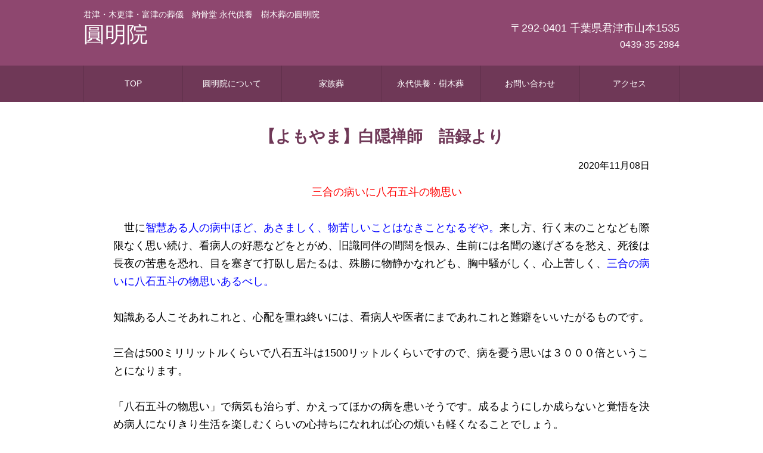

--- FILE ---
content_type: text/html; charset=UTF-8
request_url: https://sensin.net/news/1628/
body_size: 31638
content:
<!doctype html>
<html lang="ja">
<head>
<meta charset="UTF-8">
<title>君津市　圓明院【よもやま】白隠禅師 語録より | 君津市 圓明院 樹木葬 永代供養 家族葬 さくらホール</title>
<meta name="viewport" content="width=device-width, maximum-scale=1.0" />
<link rel="icon" type="image/x-icon" href="/favicon.ico">
<link rel="apple-touch-icon" sizes="180x180" href="/apple-touch-icon-180x180.png">
<link rel="stylesheet" href="https://sensin.net/wp/wp-content/themes/original/style.css">
<link rel="stylesheet" href="https://sensin.net/css/style.css">
<link href="https://use.fontawesome.com/releases/v5.6.1/css/all.css" rel="stylesheet">

		<!-- All in One SEO Pro 4.9.2 - aioseo.com -->
	<meta name="description" content=" 三合の病いに八石五斗の物思い 世に智慧ある人の病中ほど、あさましく、物苦しいことはなきことなるぞや。来し方" />
	<meta name="robots" content="max-image-preview:large" />
	<meta name="author" content="圓明院"/>
	<meta name="google-site-verification" content="3XcsACMBuAqGiwvqn7sFKOSS9Fd9AXtKngJQ0wZfIt4" />
	<meta name="keywords" content="永代供養,圓明院,君津市,樹木葬,葬儀,さくらホール,家族葬,木更津市,袖ヶ浦市,富津市,ニュース" />
	<link rel="canonical" href="https://sensin.net/news/1628/" />
	<meta name="generator" content="All in One SEO Pro (AIOSEO) 4.9.2" />
		<script type="application/ld+json" class="aioseo-schema">
			{"@context":"https:\/\/schema.org","@graph":[{"@type":"Article","@id":"https:\/\/sensin.net\/news\/1628\/#article","name":"\u3010\u3088\u3082\u3084\u307e\u3011\u767d\u96a0\u7985\u5e2b \u8a9e\u9332\u3088\u308a | \u541b\u6d25\u5e02 \u5713\u660e\u9662 \u6a39\u6728\u846c \u6c38\u4ee3\u4f9b\u990a \u5bb6\u65cf\u846c \u3055\u304f\u3089\u30db\u30fc\u30eb","headline":"\u3010\u3088\u3082\u3084\u307e\u3011\u767d\u96a0\u7985\u5e2b\u3000\u8a9e\u9332\u3088\u308a","author":{"@id":"https:\/\/sensin.net\/author\/admin_senshin\/#author"},"publisher":{"@id":"https:\/\/sensin.net\/#organization"},"image":{"@type":"ImageObject","url":"https:\/\/sensin.net\/wp\/wp-content\/uploads\/2025\/01\/de938c45a81b4ae125482175c8d43952.jpg","@id":"https:\/\/sensin.net\/#articleImage","width":1200,"height":1200},"datePublished":"2020-11-08T02:03:23+09:00","dateModified":"2022-09-09T03:50:02+09:00","inLanguage":"ja","mainEntityOfPage":{"@id":"https:\/\/sensin.net\/news\/1628\/#webpage"},"isPartOf":{"@id":"https:\/\/sensin.net\/news\/1628\/#webpage"},"articleSection":"\u30cb\u30e5\u30fc\u30b9, \u3055\u304f\u3089\u30db\u30fc\u30eb, \u541b\u6d25\u5e02, \u5713\u660e\u9662, \u5bb6\u65cf\u846c, \u5bcc\u6d25\u5e02, \u6728\u66f4\u6d25\u5e02, \u8896\u30f6\u6d66\u5e02"},{"@type":"BreadcrumbList","@id":"https:\/\/sensin.net\/news\/1628\/#breadcrumblist","itemListElement":[{"@type":"ListItem","@id":"https:\/\/sensin.net#listItem","position":1,"name":"\u30db\u30fc\u30e0","item":"https:\/\/sensin.net","nextItem":{"@type":"ListItem","@id":"https:\/\/sensin.net\/news\/#listItem","name":"\u30cb\u30e5\u30fc\u30b9"}},{"@type":"ListItem","@id":"https:\/\/sensin.net\/news\/#listItem","position":2,"name":"\u30cb\u30e5\u30fc\u30b9","item":"https:\/\/sensin.net\/news\/","nextItem":{"@type":"ListItem","@id":"https:\/\/sensin.net\/news\/1628\/#listItem","name":"\u3010\u3088\u3082\u3084\u307e\u3011\u767d\u96a0\u7985\u5e2b\u3000\u8a9e\u9332\u3088\u308a"},"previousItem":{"@type":"ListItem","@id":"https:\/\/sensin.net#listItem","name":"\u30db\u30fc\u30e0"}},{"@type":"ListItem","@id":"https:\/\/sensin.net\/news\/1628\/#listItem","position":3,"name":"\u3010\u3088\u3082\u3084\u307e\u3011\u767d\u96a0\u7985\u5e2b\u3000\u8a9e\u9332\u3088\u308a","previousItem":{"@type":"ListItem","@id":"https:\/\/sensin.net\/news\/#listItem","name":"\u30cb\u30e5\u30fc\u30b9"}}]},{"@type":"Organization","@id":"https:\/\/sensin.net\/#organization","name":"\u541b\u6d25\u5e02\u3000\u5713\u660e\u9662","description":"#\u6a39\u6728\u846c\u3000\u6c38\u4ee3\u4f9b\u990a\u3000\u5bb6\u65cf\u846c\u3000\u3055\u304f\u3089\u30db\u30fc\u30eb","url":"https:\/\/sensin.net\/","email":"info@sensin.net","telephone":"+81439352984","numberOfEmployees":{"@type":"QuantitativeValue","value":3},"logo":{"@type":"ImageObject","url":"https:\/\/sensin.net\/wp\/wp-content\/uploads\/2025\/01\/de938c45a81b4ae125482175c8d43952.jpg","@id":"https:\/\/sensin.net\/news\/1628\/#organizationLogo","width":1200,"height":1200},"image":{"@id":"https:\/\/sensin.net\/news\/1628\/#organizationLogo"}},{"@type":"Person","@id":"https:\/\/sensin.net\/author\/admin_senshin\/#author","url":"https:\/\/sensin.net\/author\/admin_senshin\/","name":"\u5713\u660e\u9662","image":{"@type":"ImageObject","@id":"https:\/\/sensin.net\/news\/1628\/#authorImage","url":"https:\/\/secure.gravatar.com\/avatar\/ef5ad65e8d34c791b6d60c597d7035414c3cbcdeadcd6b0a54fafc6ddea64b51?s=96&d=mm&r=g","width":96,"height":96,"caption":"\u5713\u660e\u9662"}},{"@type":"WebPage","@id":"https:\/\/sensin.net\/news\/1628\/#webpage","url":"https:\/\/sensin.net\/news\/1628\/","name":"\u3010\u3088\u3082\u3084\u307e\u3011\u767d\u96a0\u7985\u5e2b \u8a9e\u9332\u3088\u308a | \u541b\u6d25\u5e02 \u5713\u660e\u9662 \u6a39\u6728\u846c \u6c38\u4ee3\u4f9b\u990a \u5bb6\u65cf\u846c \u3055\u304f\u3089\u30db\u30fc\u30eb","description":"\u4e09\u5408\u306e\u75c5\u3044\u306b\u516b\u77f3\u4e94\u6597\u306e\u7269\u601d\u3044 \u4e16\u306b\u667a\u6167\u3042\u308b\u4eba\u306e\u75c5\u4e2d\u307b\u3069\u3001\u3042\u3055\u307e\u3057\u304f\u3001\u7269\u82e6\u3057\u3044\u3053\u3068\u306f\u306a\u304d\u3053\u3068\u306a\u308b\u305e\u3084\u3002\u6765\u3057\u65b9","inLanguage":"ja","isPartOf":{"@id":"https:\/\/sensin.net\/#website"},"breadcrumb":{"@id":"https:\/\/sensin.net\/news\/1628\/#breadcrumblist"},"author":{"@id":"https:\/\/sensin.net\/author\/admin_senshin\/#author"},"creator":{"@id":"https:\/\/sensin.net\/author\/admin_senshin\/#author"},"datePublished":"2020-11-08T02:03:23+09:00","dateModified":"2022-09-09T03:50:02+09:00"},{"@type":"WebSite","@id":"https:\/\/sensin.net\/#website","url":"https:\/\/sensin.net\/","name":"\u541b\u6d25\u5e02\u3000\u5713\u660e\u9662","description":"\u6a39\u6728\u846c\u3000\u6c38\u4ee3\u4f9b\u990a\u3000\u5bb6\u65cf\u846c\u3000\u3055\u304f\u3089\u30db\u30fc\u30eb","inLanguage":"ja","publisher":{"@id":"https:\/\/sensin.net\/#organization"}}]}
		</script>
		<!-- All in One SEO Pro -->

<link rel='dns-prefetch' href='//ajax.googleapis.com' />
<link rel="alternate" type="application/rss+xml" title="君津市　圓明院 &raquo; 【よもやま】白隠禅師　語録より のコメントのフィード" href="https://sensin.net/news/1628/feed/" />
<link rel="alternate" title="oEmbed (JSON)" type="application/json+oembed" href="https://sensin.net/wp-json/oembed/1.0/embed?url=https%3A%2F%2Fsensin.net%2Fnews%2F1628%2F" />
<link rel="alternate" title="oEmbed (XML)" type="text/xml+oembed" href="https://sensin.net/wp-json/oembed/1.0/embed?url=https%3A%2F%2Fsensin.net%2Fnews%2F1628%2F&#038;format=xml" />
		<!-- This site uses the Google Analytics by MonsterInsights plugin v9.11.1 - Using Analytics tracking - https://www.monsterinsights.com/ -->
		<!-- Note: MonsterInsights is not currently configured on this site. The site owner needs to authenticate with Google Analytics in the MonsterInsights settings panel. -->
					<!-- No tracking code set -->
				<!-- / Google Analytics by MonsterInsights -->
		<style id='wp-img-auto-sizes-contain-inline-css' type='text/css'>
img:is([sizes=auto i],[sizes^="auto," i]){contain-intrinsic-size:3000px 1500px}
/*# sourceURL=wp-img-auto-sizes-contain-inline-css */
</style>
<style id='wp-emoji-styles-inline-css' type='text/css'>

	img.wp-smiley, img.emoji {
		display: inline !important;
		border: none !important;
		box-shadow: none !important;
		height: 1em !important;
		width: 1em !important;
		margin: 0 0.07em !important;
		vertical-align: -0.1em !important;
		background: none !important;
		padding: 0 !important;
	}
/*# sourceURL=wp-emoji-styles-inline-css */
</style>
<style id='wp-block-library-inline-css' type='text/css'>
:root{--wp-block-synced-color:#7a00df;--wp-block-synced-color--rgb:122,0,223;--wp-bound-block-color:var(--wp-block-synced-color);--wp-editor-canvas-background:#ddd;--wp-admin-theme-color:#007cba;--wp-admin-theme-color--rgb:0,124,186;--wp-admin-theme-color-darker-10:#006ba1;--wp-admin-theme-color-darker-10--rgb:0,107,160.5;--wp-admin-theme-color-darker-20:#005a87;--wp-admin-theme-color-darker-20--rgb:0,90,135;--wp-admin-border-width-focus:2px}@media (min-resolution:192dpi){:root{--wp-admin-border-width-focus:1.5px}}.wp-element-button{cursor:pointer}:root .has-very-light-gray-background-color{background-color:#eee}:root .has-very-dark-gray-background-color{background-color:#313131}:root .has-very-light-gray-color{color:#eee}:root .has-very-dark-gray-color{color:#313131}:root .has-vivid-green-cyan-to-vivid-cyan-blue-gradient-background{background:linear-gradient(135deg,#00d084,#0693e3)}:root .has-purple-crush-gradient-background{background:linear-gradient(135deg,#34e2e4,#4721fb 50%,#ab1dfe)}:root .has-hazy-dawn-gradient-background{background:linear-gradient(135deg,#faaca8,#dad0ec)}:root .has-subdued-olive-gradient-background{background:linear-gradient(135deg,#fafae1,#67a671)}:root .has-atomic-cream-gradient-background{background:linear-gradient(135deg,#fdd79a,#004a59)}:root .has-nightshade-gradient-background{background:linear-gradient(135deg,#330968,#31cdcf)}:root .has-midnight-gradient-background{background:linear-gradient(135deg,#020381,#2874fc)}:root{--wp--preset--font-size--normal:16px;--wp--preset--font-size--huge:42px}.has-regular-font-size{font-size:1em}.has-larger-font-size{font-size:2.625em}.has-normal-font-size{font-size:var(--wp--preset--font-size--normal)}.has-huge-font-size{font-size:var(--wp--preset--font-size--huge)}.has-text-align-center{text-align:center}.has-text-align-left{text-align:left}.has-text-align-right{text-align:right}.has-fit-text{white-space:nowrap!important}#end-resizable-editor-section{display:none}.aligncenter{clear:both}.items-justified-left{justify-content:flex-start}.items-justified-center{justify-content:center}.items-justified-right{justify-content:flex-end}.items-justified-space-between{justify-content:space-between}.screen-reader-text{border:0;clip-path:inset(50%);height:1px;margin:-1px;overflow:hidden;padding:0;position:absolute;width:1px;word-wrap:normal!important}.screen-reader-text:focus{background-color:#ddd;clip-path:none;color:#444;display:block;font-size:1em;height:auto;left:5px;line-height:normal;padding:15px 23px 14px;text-decoration:none;top:5px;width:auto;z-index:100000}html :where(.has-border-color){border-style:solid}html :where([style*=border-top-color]){border-top-style:solid}html :where([style*=border-right-color]){border-right-style:solid}html :where([style*=border-bottom-color]){border-bottom-style:solid}html :where([style*=border-left-color]){border-left-style:solid}html :where([style*=border-width]){border-style:solid}html :where([style*=border-top-width]){border-top-style:solid}html :where([style*=border-right-width]){border-right-style:solid}html :where([style*=border-bottom-width]){border-bottom-style:solid}html :where([style*=border-left-width]){border-left-style:solid}html :where(img[class*=wp-image-]){height:auto;max-width:100%}:where(figure){margin:0 0 1em}html :where(.is-position-sticky){--wp-admin--admin-bar--position-offset:var(--wp-admin--admin-bar--height,0px)}@media screen and (max-width:600px){html :where(.is-position-sticky){--wp-admin--admin-bar--position-offset:0px}}

/*# sourceURL=wp-block-library-inline-css */
</style><style id='global-styles-inline-css' type='text/css'>
:root{--wp--preset--aspect-ratio--square: 1;--wp--preset--aspect-ratio--4-3: 4/3;--wp--preset--aspect-ratio--3-4: 3/4;--wp--preset--aspect-ratio--3-2: 3/2;--wp--preset--aspect-ratio--2-3: 2/3;--wp--preset--aspect-ratio--16-9: 16/9;--wp--preset--aspect-ratio--9-16: 9/16;--wp--preset--color--black: #000000;--wp--preset--color--cyan-bluish-gray: #abb8c3;--wp--preset--color--white: #ffffff;--wp--preset--color--pale-pink: #f78da7;--wp--preset--color--vivid-red: #cf2e2e;--wp--preset--color--luminous-vivid-orange: #ff6900;--wp--preset--color--luminous-vivid-amber: #fcb900;--wp--preset--color--light-green-cyan: #7bdcb5;--wp--preset--color--vivid-green-cyan: #00d084;--wp--preset--color--pale-cyan-blue: #8ed1fc;--wp--preset--color--vivid-cyan-blue: #0693e3;--wp--preset--color--vivid-purple: #9b51e0;--wp--preset--gradient--vivid-cyan-blue-to-vivid-purple: linear-gradient(135deg,rgb(6,147,227) 0%,rgb(155,81,224) 100%);--wp--preset--gradient--light-green-cyan-to-vivid-green-cyan: linear-gradient(135deg,rgb(122,220,180) 0%,rgb(0,208,130) 100%);--wp--preset--gradient--luminous-vivid-amber-to-luminous-vivid-orange: linear-gradient(135deg,rgb(252,185,0) 0%,rgb(255,105,0) 100%);--wp--preset--gradient--luminous-vivid-orange-to-vivid-red: linear-gradient(135deg,rgb(255,105,0) 0%,rgb(207,46,46) 100%);--wp--preset--gradient--very-light-gray-to-cyan-bluish-gray: linear-gradient(135deg,rgb(238,238,238) 0%,rgb(169,184,195) 100%);--wp--preset--gradient--cool-to-warm-spectrum: linear-gradient(135deg,rgb(74,234,220) 0%,rgb(151,120,209) 20%,rgb(207,42,186) 40%,rgb(238,44,130) 60%,rgb(251,105,98) 80%,rgb(254,248,76) 100%);--wp--preset--gradient--blush-light-purple: linear-gradient(135deg,rgb(255,206,236) 0%,rgb(152,150,240) 100%);--wp--preset--gradient--blush-bordeaux: linear-gradient(135deg,rgb(254,205,165) 0%,rgb(254,45,45) 50%,rgb(107,0,62) 100%);--wp--preset--gradient--luminous-dusk: linear-gradient(135deg,rgb(255,203,112) 0%,rgb(199,81,192) 50%,rgb(65,88,208) 100%);--wp--preset--gradient--pale-ocean: linear-gradient(135deg,rgb(255,245,203) 0%,rgb(182,227,212) 50%,rgb(51,167,181) 100%);--wp--preset--gradient--electric-grass: linear-gradient(135deg,rgb(202,248,128) 0%,rgb(113,206,126) 100%);--wp--preset--gradient--midnight: linear-gradient(135deg,rgb(2,3,129) 0%,rgb(40,116,252) 100%);--wp--preset--font-size--small: 13px;--wp--preset--font-size--medium: 20px;--wp--preset--font-size--large: 36px;--wp--preset--font-size--x-large: 42px;--wp--preset--spacing--20: 0.44rem;--wp--preset--spacing--30: 0.67rem;--wp--preset--spacing--40: 1rem;--wp--preset--spacing--50: 1.5rem;--wp--preset--spacing--60: 2.25rem;--wp--preset--spacing--70: 3.38rem;--wp--preset--spacing--80: 5.06rem;--wp--preset--shadow--natural: 6px 6px 9px rgba(0, 0, 0, 0.2);--wp--preset--shadow--deep: 12px 12px 50px rgba(0, 0, 0, 0.4);--wp--preset--shadow--sharp: 6px 6px 0px rgba(0, 0, 0, 0.2);--wp--preset--shadow--outlined: 6px 6px 0px -3px rgb(255, 255, 255), 6px 6px rgb(0, 0, 0);--wp--preset--shadow--crisp: 6px 6px 0px rgb(0, 0, 0);}:where(.is-layout-flex){gap: 0.5em;}:where(.is-layout-grid){gap: 0.5em;}body .is-layout-flex{display: flex;}.is-layout-flex{flex-wrap: wrap;align-items: center;}.is-layout-flex > :is(*, div){margin: 0;}body .is-layout-grid{display: grid;}.is-layout-grid > :is(*, div){margin: 0;}:where(.wp-block-columns.is-layout-flex){gap: 2em;}:where(.wp-block-columns.is-layout-grid){gap: 2em;}:where(.wp-block-post-template.is-layout-flex){gap: 1.25em;}:where(.wp-block-post-template.is-layout-grid){gap: 1.25em;}.has-black-color{color: var(--wp--preset--color--black) !important;}.has-cyan-bluish-gray-color{color: var(--wp--preset--color--cyan-bluish-gray) !important;}.has-white-color{color: var(--wp--preset--color--white) !important;}.has-pale-pink-color{color: var(--wp--preset--color--pale-pink) !important;}.has-vivid-red-color{color: var(--wp--preset--color--vivid-red) !important;}.has-luminous-vivid-orange-color{color: var(--wp--preset--color--luminous-vivid-orange) !important;}.has-luminous-vivid-amber-color{color: var(--wp--preset--color--luminous-vivid-amber) !important;}.has-light-green-cyan-color{color: var(--wp--preset--color--light-green-cyan) !important;}.has-vivid-green-cyan-color{color: var(--wp--preset--color--vivid-green-cyan) !important;}.has-pale-cyan-blue-color{color: var(--wp--preset--color--pale-cyan-blue) !important;}.has-vivid-cyan-blue-color{color: var(--wp--preset--color--vivid-cyan-blue) !important;}.has-vivid-purple-color{color: var(--wp--preset--color--vivid-purple) !important;}.has-black-background-color{background-color: var(--wp--preset--color--black) !important;}.has-cyan-bluish-gray-background-color{background-color: var(--wp--preset--color--cyan-bluish-gray) !important;}.has-white-background-color{background-color: var(--wp--preset--color--white) !important;}.has-pale-pink-background-color{background-color: var(--wp--preset--color--pale-pink) !important;}.has-vivid-red-background-color{background-color: var(--wp--preset--color--vivid-red) !important;}.has-luminous-vivid-orange-background-color{background-color: var(--wp--preset--color--luminous-vivid-orange) !important;}.has-luminous-vivid-amber-background-color{background-color: var(--wp--preset--color--luminous-vivid-amber) !important;}.has-light-green-cyan-background-color{background-color: var(--wp--preset--color--light-green-cyan) !important;}.has-vivid-green-cyan-background-color{background-color: var(--wp--preset--color--vivid-green-cyan) !important;}.has-pale-cyan-blue-background-color{background-color: var(--wp--preset--color--pale-cyan-blue) !important;}.has-vivid-cyan-blue-background-color{background-color: var(--wp--preset--color--vivid-cyan-blue) !important;}.has-vivid-purple-background-color{background-color: var(--wp--preset--color--vivid-purple) !important;}.has-black-border-color{border-color: var(--wp--preset--color--black) !important;}.has-cyan-bluish-gray-border-color{border-color: var(--wp--preset--color--cyan-bluish-gray) !important;}.has-white-border-color{border-color: var(--wp--preset--color--white) !important;}.has-pale-pink-border-color{border-color: var(--wp--preset--color--pale-pink) !important;}.has-vivid-red-border-color{border-color: var(--wp--preset--color--vivid-red) !important;}.has-luminous-vivid-orange-border-color{border-color: var(--wp--preset--color--luminous-vivid-orange) !important;}.has-luminous-vivid-amber-border-color{border-color: var(--wp--preset--color--luminous-vivid-amber) !important;}.has-light-green-cyan-border-color{border-color: var(--wp--preset--color--light-green-cyan) !important;}.has-vivid-green-cyan-border-color{border-color: var(--wp--preset--color--vivid-green-cyan) !important;}.has-pale-cyan-blue-border-color{border-color: var(--wp--preset--color--pale-cyan-blue) !important;}.has-vivid-cyan-blue-border-color{border-color: var(--wp--preset--color--vivid-cyan-blue) !important;}.has-vivid-purple-border-color{border-color: var(--wp--preset--color--vivid-purple) !important;}.has-vivid-cyan-blue-to-vivid-purple-gradient-background{background: var(--wp--preset--gradient--vivid-cyan-blue-to-vivid-purple) !important;}.has-light-green-cyan-to-vivid-green-cyan-gradient-background{background: var(--wp--preset--gradient--light-green-cyan-to-vivid-green-cyan) !important;}.has-luminous-vivid-amber-to-luminous-vivid-orange-gradient-background{background: var(--wp--preset--gradient--luminous-vivid-amber-to-luminous-vivid-orange) !important;}.has-luminous-vivid-orange-to-vivid-red-gradient-background{background: var(--wp--preset--gradient--luminous-vivid-orange-to-vivid-red) !important;}.has-very-light-gray-to-cyan-bluish-gray-gradient-background{background: var(--wp--preset--gradient--very-light-gray-to-cyan-bluish-gray) !important;}.has-cool-to-warm-spectrum-gradient-background{background: var(--wp--preset--gradient--cool-to-warm-spectrum) !important;}.has-blush-light-purple-gradient-background{background: var(--wp--preset--gradient--blush-light-purple) !important;}.has-blush-bordeaux-gradient-background{background: var(--wp--preset--gradient--blush-bordeaux) !important;}.has-luminous-dusk-gradient-background{background: var(--wp--preset--gradient--luminous-dusk) !important;}.has-pale-ocean-gradient-background{background: var(--wp--preset--gradient--pale-ocean) !important;}.has-electric-grass-gradient-background{background: var(--wp--preset--gradient--electric-grass) !important;}.has-midnight-gradient-background{background: var(--wp--preset--gradient--midnight) !important;}.has-small-font-size{font-size: var(--wp--preset--font-size--small) !important;}.has-medium-font-size{font-size: var(--wp--preset--font-size--medium) !important;}.has-large-font-size{font-size: var(--wp--preset--font-size--large) !important;}.has-x-large-font-size{font-size: var(--wp--preset--font-size--x-large) !important;}
/*# sourceURL=global-styles-inline-css */
</style>

<style id='classic-theme-styles-inline-css' type='text/css'>
/*! This file is auto-generated */
.wp-block-button__link{color:#fff;background-color:#32373c;border-radius:9999px;box-shadow:none;text-decoration:none;padding:calc(.667em + 2px) calc(1.333em + 2px);font-size:1.125em}.wp-block-file__button{background:#32373c;color:#fff;text-decoration:none}
/*# sourceURL=/wp-includes/css/classic-themes.min.css */
</style>
<script type="text/javascript" src="https://ajax.googleapis.com/ajax/libs/jquery/2.1.3/jquery.min.js?ver=2.1.3" id="jquery-js"></script>
<script type="text/javascript" src="https://sensin.net/js/pagetop.js?ver=6.9" id="pagetop-js"></script>
<script type="text/javascript" src="https://sensin.net/js/common.js?ver=6.9" id="commons-js"></script>
<link rel="https://api.w.org/" href="https://sensin.net/wp-json/" /><link rel="alternate" title="JSON" type="application/json" href="https://sensin.net/wp-json/wp/v2/posts/1628" /><link rel="EditURI" type="application/rsd+xml" title="RSD" href="https://sensin.net/wp/xmlrpc.php?rsd" />
<meta name="generator" content="WordPress 6.9" />
<link rel='shortlink' href='https://sensin.net/?p=1628' />
<meta name="cdp-version" content="1.5.0" /><style type="text/css">.recentcomments a{display:inline !important;padding:0 !important;margin:0 !important;}</style><link rel="icon" href="https://sensin.net/wp/wp-content/uploads/2025/01/cropped-de938c45a81b4ae125482175c8d43952-32x32.jpg" sizes="32x32" />
<link rel="icon" href="https://sensin.net/wp/wp-content/uploads/2025/01/cropped-de938c45a81b4ae125482175c8d43952-192x192.jpg" sizes="192x192" />
<link rel="apple-touch-icon" href="https://sensin.net/wp/wp-content/uploads/2025/01/cropped-de938c45a81b4ae125482175c8d43952-180x180.jpg" />
<meta name="msapplication-TileImage" content="https://sensin.net/wp/wp-content/uploads/2025/01/cropped-de938c45a81b4ae125482175c8d43952-270x270.jpg" />
</head>
<body id="top">
<header><div><em><a href="https://sensin.net">圓明院</a></em></div>
<input type="checkbox" class="check" id="checked">
	<label class="menu-btn" for="checked">
		<span class="bar top"></span>
		<span class="bar middle"></span>
		<span class="bar bottom"></span>
		<span class="menu-btn__text">MENU</span>
	</label>
	<label class="close-menu" for="checked"></label>
	<nav class="drawer-menu">
		<ul>
<li><a href="https://sensin.net">TOP</a></li>
<ul class="accordion_menu">
<li>
<section>
<h1>圓明院について</h1>
<ul><li><a href="/enmyou/" >圓明院について</a>
</li>
<li><a href="/enmyou/hotokesama/" >心願成就の仏様</a>
</li>
<li><a href="/enmyou/omamori/" >お守りとお札</a>
</li>
</ul>
</section>
</li></ul>
<li><a href="/kazokusou/" target="_blank" rel="noopener">家族葬</a></li>
<li><a href="/eitaikuyo/" target="_blank" rel="noopener">永代供養・樹木葬</a></li>
<li><a href="/contact/">お問い合わせ</a></li>
<li><a href="/access/">アクセス</a></li>
	</ul>
	</nav>
</header>
<div id="head">
<div id="head_in">
<h1>君津・木更津・富津の葬儀　納骨堂 永代供養　樹木葬の圓明院</h1>
<div class="clearfix">
<div class="header_logo"><a href="https://sensin.net">圓明院</a></div>
<div class="header_tel">〒292-0401 千葉県君津市山本1535<br>
<span>0439-35-2984</span></div>
</div></div>

</div>
<div id="navi">
<div id="navi_in">
<ul class="dropmenu">
<li><a href="https://sensin.net">TOP</a></li>
<li><a href="/enmyou/">圓明院について</a><ul>
	<li><a href="/enmyou/hotokesama/" >心願成就の仏様</a>
</li>
	<li class="cat-item cat-item-2"><a href="/enmyou/omamori/" >お守りとお札</a>
</li>
</ul></li>
<li><a href="/kazokusou/" target="_blank" rel="noopener">家族葬</a></li>
<li><a href="/eitaikuyo/" target="_blank" rel="noopener">永代供養・樹木葬</a></li>
<li><a href="/contact/">お問い合わせ</a></li>
<li><a href="/access/">アクセス</a></li>
</ul></div>
</div>
<div class="content">
<div class="in_box news_image">
<div class="title">【よもやま】白隠禅師　語録より</div>
<div class="date">2020年11月08日</div>
<p style="text-align: center;">　<span style="color: #ff0000;">三合の病いに八石五斗の物思い</span></p>
<p>　世に<span style="color: #0000ff;">智慧ある人の病中ほど、あさましく、物苦しいことはなきことなるぞや。</span>来し方、行く末のことなども際限なく思い続け、看病人の好悪などをとがめ、旧識同伴の間闊を恨み、生前には名聞の遂げざるを愁え、死後は長夜の苦患を恐れ、目を塞ぎて打臥し居たるは、殊勝に物静かなれども、胸中騒がしく、心上苦しく、<span style="color: #0000ff;">三合の病いに八石五斗の物思いあるべし。</span></p>
<p>知識ある人こそあれこれと、心配を重ね終いには、看病人や医者にまであれこれと難癖をいいたがるものです。</p>
<p>三合は500ミリリットルくらいで八石五斗は1500リットルくらいですので、病を憂う思いは３０００倍ということになります。</p>
<p>「八石五斗の物思い」で病気も治らず、かえってほかの病を患いそうです。成るようにしか成らないと覚悟を決め病人になりきり生活を楽しむくらいの心持ちになれれば心の煩いも軽くなることでしょう。</p>
<p>しかし、人というものは中々この諦める覚悟ができないものです。座って半畳寝て一畳とはいっても、広い個室をほしくなるものです。病床の床につくことを楽しむ覚悟ってのも難しいですよね。</p>
<p style="text-align: center;"><a href="https://bridge-sys.jp/enmyoin/">ご家族の経済的負担を軽減する家族葬をご提案</a><br />
<a href="https://sensin.net/kazokusou/">君津　木更津　袖ケ浦　富津の家族葬　直葬　さくらホール</a></p>
</div>
<div class="btn_box"><a href="javascript:history.back();">一覧に戻る</a></div>

</div>

<div id="foot">
  <div id="foot_in">
<ul>
<li><a href="https://sensin.net">TOP</a></li>
<li><a href="/enmyou/">圓明院について</a></li>
<li><a href="/kazokusou/" target="_blank" rel="noopener">家族葬</a></li>
<li><a href="/sarai/">永代供養</a></li>
<li><a href="/sakura/">樹木葬</a></li>
<li><a href="/news/">お知らせ</a></li>
<li><a href="/access/">アクセス</a></li>
<li><a href="https://sensin.net/media/" target="_blank">メディア</a></li>
</ul>
</div>
<div class="sec-sns clearfix">
<ul class="list-sns">
      <li class="insta"><a href="https://www.instagram.com/enmyouin/" target="_blank"></a></li>
      <li class="fb"><a href="https://www.facebook.com/enmyouin/" target="_blank"></a></li>
    </ul>
    </div>
    <h3>永代供養・樹木葬・上総メモリアルヒル霊園</h3>
    <h2>圓明院</h2>
    <h4>〒292-0401 千葉県君津市山本1535<br>
0439-35-2984</h4>
<div class="copyright">© 圓明院</div>
</div>
<p id="page-top"><a href="#top">▲</a></p>
<script type="speculationrules">
{"prefetch":[{"source":"document","where":{"and":[{"href_matches":"/*"},{"not":{"href_matches":["/wp/wp-*.php","/wp/wp-admin/*","/wp/wp-content/uploads/*","/wp/wp-content/*","/wp/wp-content/plugins/*","/wp/wp-content/themes/original/*","/*\\?(.+)"]}},{"not":{"selector_matches":"a[rel~=\"nofollow\"]"}},{"not":{"selector_matches":".no-prefetch, .no-prefetch a"}}]},"eagerness":"conservative"}]}
</script>
<script type="module"  src="https://sensin.net/wp/wp-content/plugins/all-in-one-seo-pack-pro/dist/Pro/assets/table-of-contents.95d0dfce.js?ver=4.9.2" id="aioseo/js/src/vue/standalone/blocks/table-of-contents/frontend.js-js"></script>
<script id="wp-emoji-settings" type="application/json">
{"baseUrl":"https://s.w.org/images/core/emoji/17.0.2/72x72/","ext":".png","svgUrl":"https://s.w.org/images/core/emoji/17.0.2/svg/","svgExt":".svg","source":{"concatemoji":"https://sensin.net/wp/wp-includes/js/wp-emoji-release.min.js?ver=6.9"}}
</script>
<script type="module">
/* <![CDATA[ */
/*! This file is auto-generated */
const a=JSON.parse(document.getElementById("wp-emoji-settings").textContent),o=(window._wpemojiSettings=a,"wpEmojiSettingsSupports"),s=["flag","emoji"];function i(e){try{var t={supportTests:e,timestamp:(new Date).valueOf()};sessionStorage.setItem(o,JSON.stringify(t))}catch(e){}}function c(e,t,n){e.clearRect(0,0,e.canvas.width,e.canvas.height),e.fillText(t,0,0);t=new Uint32Array(e.getImageData(0,0,e.canvas.width,e.canvas.height).data);e.clearRect(0,0,e.canvas.width,e.canvas.height),e.fillText(n,0,0);const a=new Uint32Array(e.getImageData(0,0,e.canvas.width,e.canvas.height).data);return t.every((e,t)=>e===a[t])}function p(e,t){e.clearRect(0,0,e.canvas.width,e.canvas.height),e.fillText(t,0,0);var n=e.getImageData(16,16,1,1);for(let e=0;e<n.data.length;e++)if(0!==n.data[e])return!1;return!0}function u(e,t,n,a){switch(t){case"flag":return n(e,"\ud83c\udff3\ufe0f\u200d\u26a7\ufe0f","\ud83c\udff3\ufe0f\u200b\u26a7\ufe0f")?!1:!n(e,"\ud83c\udde8\ud83c\uddf6","\ud83c\udde8\u200b\ud83c\uddf6")&&!n(e,"\ud83c\udff4\udb40\udc67\udb40\udc62\udb40\udc65\udb40\udc6e\udb40\udc67\udb40\udc7f","\ud83c\udff4\u200b\udb40\udc67\u200b\udb40\udc62\u200b\udb40\udc65\u200b\udb40\udc6e\u200b\udb40\udc67\u200b\udb40\udc7f");case"emoji":return!a(e,"\ud83e\u1fac8")}return!1}function f(e,t,n,a){let r;const o=(r="undefined"!=typeof WorkerGlobalScope&&self instanceof WorkerGlobalScope?new OffscreenCanvas(300,150):document.createElement("canvas")).getContext("2d",{willReadFrequently:!0}),s=(o.textBaseline="top",o.font="600 32px Arial",{});return e.forEach(e=>{s[e]=t(o,e,n,a)}),s}function r(e){var t=document.createElement("script");t.src=e,t.defer=!0,document.head.appendChild(t)}a.supports={everything:!0,everythingExceptFlag:!0},new Promise(t=>{let n=function(){try{var e=JSON.parse(sessionStorage.getItem(o));if("object"==typeof e&&"number"==typeof e.timestamp&&(new Date).valueOf()<e.timestamp+604800&&"object"==typeof e.supportTests)return e.supportTests}catch(e){}return null}();if(!n){if("undefined"!=typeof Worker&&"undefined"!=typeof OffscreenCanvas&&"undefined"!=typeof URL&&URL.createObjectURL&&"undefined"!=typeof Blob)try{var e="postMessage("+f.toString()+"("+[JSON.stringify(s),u.toString(),c.toString(),p.toString()].join(",")+"));",a=new Blob([e],{type:"text/javascript"});const r=new Worker(URL.createObjectURL(a),{name:"wpTestEmojiSupports"});return void(r.onmessage=e=>{i(n=e.data),r.terminate(),t(n)})}catch(e){}i(n=f(s,u,c,p))}t(n)}).then(e=>{for(const n in e)a.supports[n]=e[n],a.supports.everything=a.supports.everything&&a.supports[n],"flag"!==n&&(a.supports.everythingExceptFlag=a.supports.everythingExceptFlag&&a.supports[n]);var t;a.supports.everythingExceptFlag=a.supports.everythingExceptFlag&&!a.supports.flag,a.supports.everything||((t=a.source||{}).concatemoji?r(t.concatemoji):t.wpemoji&&t.twemoji&&(r(t.twemoji),r(t.wpemoji)))});
//# sourceURL=https://sensin.net/wp/wp-includes/js/wp-emoji-loader.min.js
/* ]]> */
</script>
</body>
</html>

--- FILE ---
content_type: text/css
request_url: https://sensin.net/wp/wp-content/themes/original/style.css
body_size: 6387
content:
@charset "utf-8";

/* ========== パンくず ========== */

#breadcrumbs li {
	float: left;
}

/* ========== 関連box ========== */
.erelated_box {
	width: 100%;
	margin-bottom: 60px;
	margin-top: 60px;
	line-height: 1.4em;
	background-color: #FFFFFF;
	box-sizing: border-box;
}

.erelated_box h4 {
	width: 100%;
	font-size: 1.3em;
	text-align: center;
	margin-bottom: 60px;
	margin-top: 30px;
	padding: 20px;
	font-weight: normal;
	line-height: 1.6em;
	color: #333333;
	background-color: #EEEEEE;
	box-sizing: border-box;
}

.erelated_box ul {
	width: 800px;
	margin-top: 0;
	margin-right: auto;
	margin-left: auto;
	margin-bottom: 0;
	padding: 0;
}

.erelated_box li {
	list-style: none;
	margin-right: 2%;
	float: left;
	width: 32%;
	box-sizing: border-box;
	text-align: center;
	margin-top: 0;
	margin-bottom: 50px;
	padding: 0;
}

.erelated_box li:nth-of-type(3n) {
	margin-right: 0;
}

.erelated_box li p {
	width: 85%;
	text-align: left;
	font-size: 0.9em;
	margin-top: 10px;
	margin-left: auto;
	margin-right: auto;
	padding: 0;
	line-height: 1.2em;
}

.erelated_box li a {
	color: #333333;
}

/* ========== SNS ========== */
.sns_box {
	display: block;
	text-align: center;
}

.share_btn2{
	display: inline-block;
	text-decoration: none;
	width: 40px;
	margin: 10px;
	height: 40px;
	line-height: 50px;
	font-size: 1.8em;
	color: white;
	border-radius: 12px;
	text-align: center;
	vertical-align: middle;
	overflow: hidden;
	font-weight: normal;
	transition: .3s;
}
.share_btn2 .fa {line-height:50px}
.share_btn2.shtw {background: #22b8ff;}
.share_btn2.shfb {background: #6680d8;}
.share_btn2.shhtb {background: #49a8fb;}
.share_btn2.shpkt {background: #ff6d82;}
.share_btn2.shfdly {background: #7bda72;}
.share_btn2.shgp {background: #fd6969;}
.share_btn2.inst {
	position: relative;
	background: -webkit-linear-gradient(135deg, #427eff 0%, #f13f79 70%) no-repeat;
  background: linear-gradient(135deg, #427eff 0%, #f13f79 70%) no-repeat;
  } 
 .share_btn2.inst:before{
  content: '';
  position: absolute;
  top: 23px;
  left: -18px;
  width: 60px;
  height: 60px;
  background: -webkit-radial-gradient(#ffdb2c 10%, rgba(255, 105, 34, 0.65) 55%, rgba(255, 88, 96, 0) 70%);
  background: radial-gradient(#ffdb2c 10%, rgba(255, 105, 34, 0.65) 55%, rgba(255, 88, 96, 0) 80%);
  opacity: 0.7;
}

/* ページネーション */
.pagination a {
	padding: 10px 13px;
	display: inline-block;
	border: solid 1px #cccccc;
	color: #666666;
	background-color: #ffffff;
	font-size: 0.8em;
	text-decoration: none;
}
.pagination a:hover {
	background-color: #EEDDE6;
}
.pagination span {
	border: solid 1px #EEDDE6;
	padding: 5px 13px;
	display: inline-block;
}
.pagination span.current {
	padding: 10px 13px;
	display: inline-block;
	color: #666666;
	background-color: #EEDDE6;
	font-size: 0.8em;
	text-decoration: none;
}
.pagination {
	overflow: hidden;
	margin-top: 40px;
	margin-bottom: 20px;
	text-align: center;
	clear: both;
	background-color: transparent;
}
 	
.pagination h2.screen-reader-text {
  display: none;
}

.clear{
	clear:both;
}
/* clearfix */
.clearfix:after{
    content:".";
    display:block;
    height:0;
    clear:both;
    visibility:hidden;
}

.clearfix{
    display:inline-block;
    min-height:1%;  /* for IE 7*/
}

/* Hides from IE-mac */
* html .clearfix { height: 1%; }
.clearfix { display: block; }
/* End hide from IE-mac */
/* - 768px
---------------------------------------------------------------------*/

@media screen and (max-width: 767px) {

/* ========== 関連box ========== */
.erelated_box {
	width: 90%;
	margin-left: auto;
	margin-right: auto;
	margin-bottom: 0px;
	margin-top: 20px;
	line-height: 1.4em;
	background-color: #FFFFFF;
	box-sizing: border-box;
	padding-top: 15px;
	padding-right: 0;
	padding-bottom: 15px;
	padding-left: 0;
}

.erelated_box h4 {
	font-size: 1.1em;
	text-align: center;
	margin-bottom: 20px;
	margin-top: 0px;
	padding: 10px;
	font-weight: bold;
	line-height: 1.4em;
}

.erelated_box ul {
	width: 100%;
	margin: 0;
	padding: 0;
}

.erelated_box li {
	list-style: none;
	margin-right: 2%;
	float: left;
	width: 48%;
	box-sizing: border-box;
	text-align: center;
	margin-top: 0;
	margin-bottom: 10px;
	padding: 0;
}

.erelated_box li img {
	width: 100%;
	height: 100%;
}

.erelated_box li:nth-of-type(2n) {
	margin-right: 0;
}
.erelated_box li:nth-of-type(3n) {
	margin-right: 2%;
}

.erelated_box li p {
	width: 100%;
	height: 3em;
	text-align: left;
	font-size: 0.8em;
	margin-top: 10px;
	margin-left: auto;
	margin-right: auto;
	padding: 0;
	line-height: 1.2em;
}

.erelated_box li a {
	color: #333333;
}

/* ========== SNS ========== */

.sns_box {
	display: block;
	text-align: center;
	background-color: #333333;
}

.share_btn2{
	display: inline-block;
	text-decoration: none;
	width: 40px;
	margin: 10px;
	height: 40px;
	line-height: 50px;
	font-size: 1.8em;
	color: white;
	border-radius: 12px;
	text-align: center;
	vertical-align: middle;
	overflow: hidden;
	font-weight: normal;
	transition: .3s;
}
.share_btn2 .fa {line-height:50px}
.share_btn2.shtw {background: #22b8ff;}
.share_btn2.shfb {background: #6680d8;}
.share_btn2.shhtb {background: #49a8fb;}
.share_btn2.shpkt {background: #ff6d82;}
.share_btn2.shfdly {background: #7bda72;}
.share_btn2.shgp {background: #fd6969;}
.share_btn2.inst {
	position: relative;
	background: -webkit-linear-gradient(135deg, #427eff 0%, #f13f79 70%) no-repeat;
  background: linear-gradient(135deg, #427eff 0%, #f13f79 70%) no-repeat;
  } 
 .share_btn2.inst:before{
  content: '';
  position: absolute;
  top: 23px;
  left: -18px;
  width: 60px;
  height: 60px;
  background: -webkit-radial-gradient(#ffdb2c 10%, rgba(255, 105, 34, 0.65) 55%, rgba(255, 88, 96, 0) 70%);
  background: radial-gradient(#ffdb2c 10%, rgba(255, 105, 34, 0.65) 55%, rgba(255, 88, 96, 0) 70%);
}

/* ページネーション */
.pagination a {
	padding: 10px 13px;
	font-size: 0.8em;
}

.pagination span {
	padding: 10px 13px;
	border: solid 1px #EAD9F7;
}
.pagination span.current {
	padding: 10px 13px;
	font-size: 0.8em;
}
.pagination {
	margin-top: 20px;
	margin-bottom: 0px;
}
 	
.pagination h2.screen-reader-text {
  display: none;
}

}
